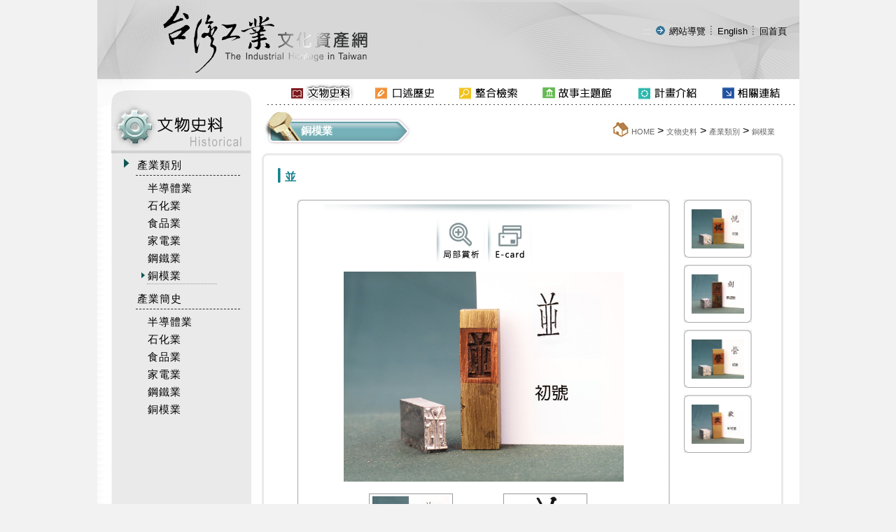

--- FILE ---
content_type: text/html
request_url: https://iht.nstm.gov.tw/industry/index-1.asp?m=99&m1=3&m2=85&gp=13&cls=1&id=12708
body_size: 37558
content:

<!DOCTYPE html PUBLIC "-//W3C//DTD XHTML 1.0 Transitional//EN" "http://www.w3.org/TR/xhtml1/DTD/xhtml1-transitional.dtd">
<html xmlns="http://www.w3.org/1999/xhtml">
<head>
<meta http-equiv="Content-Type" content="text/html; charset=big5" />

<meta name="viewport" content="width=device-width, initial-scale=1">
<meta http-equiv="Content-Type" content="text/html; charset=UTF-8" />
<link rel="govtwsimpledc.xsd" href="http://www.gov.tw/schema/dc/" title="Dublin Core" />
<meta name="DC.Title"          content="並" />
<meta name="DC.Creator"        content="台灣工業文化資產網" />
<meta name="DC.Subject"        content="並" />
<meta name="DC.Description"    content="楷書，其外形為方，行筆以直線前進，點畫簡潔明瞭，字體更是講求均衡穩重，其謂「楷」，有模範之意，故亦稱「正書」或「真書」。「風行」銅模是台灣碩果僅存的正楷字模，亦是全世界難得保留完整的中文活字印刷字模。..." />
<meta name="DC.Contributor"    content="台灣工業文化資產網" />
<meta name="DC.Type"           content="text/html" />
<meta name="DC.Format"         content="text" />
<meta name="DC.Source"         content="台灣工業文化資產網" />
<meta name="DC.Language"       content="中文" />
<meta name="DC.coverage.t.max" content="2026-01-17" />
<meta name="DC.coverage.t.min" content="2020-12-31" />
<meta name="DC.Publisher"      content="台灣工業文化資產網" />
<meta name="DC.Date"           content="2026-01-17" />
<meta name="DC.Identifier"     content="" />
<meta name="DC.Relation"       content="GIP-EY-LP-0090-0001-MP01" />
<meta name="DC.Rights"         content="台灣工業文化資產網" />
<meta name="Category.Theme"    content="400" />
<meta name="Category.Service"  content="I00" />
<meta name="Category.Cake"     content="710,D20,D40,D80,DH0,DW0,DX0,DY0" />
<meta name="Keywords"          content="台灣工業文化資產網 ,產業類別 ,銅模業 ,並" />
<title>台灣工業文化資產網全球資訊網-文物史料-產業類別-銅模業</title>
<meta http-equiv="X-UA-Compatible" content="IE=edge" />
<link href="../css/font-awesome.css" rel="stylesheet" type="text/css" />
<link href="../css/text.css" rel="stylesheet" type="text/css" />
<link href="../css/style.css" rel="stylesheet" type="text/css" />
<link href="../css/text _rwd.css" rel="stylesheet" type="text/css" />
<script src="../Scripts/jquery.min.js" type="text/javascript"></script>
<script src="../js/readyfun.js" type="text/javascript"></script>

<script type="text/javascript">
<!--
function MM_openBrWindow(theURL,winName,features) { //v2.0
  window.open(theURL,winName,features);
}
//-->
</script>
</head>

<body>


<table width="1%" border="0" align="center" cellpadding="0" cellspacing="0">
  <tr>
    <td background="../img/topimg.jpg">
<script src="../Scripts/AC_RunActiveContent.js" type="text/javascript"></script>
<div style="float:left" class="web_title">
 <a href="../index.asp">
  <img src="../img/page_logo.gif" alt="台灣工業文化資產網(回首頁)" title="台灣工業文化資產網(回首頁)" style="border:none;"></a>
</div>
<div class="nav web_title">
<img src="../img/spacer.gif" alt="" width="19" height="5"><a tabindex="1" href="#" title="網站導覽" class="link-topword2" accesskey="U">:::</a> 
<img src="../img/sitemap.gif" alt="*" style="margin-bottom:-2px" width="18" height="16">
 <a tabindex="1" href="../sitemap/index.asp?m=99&m1=10&m2=40" class="link-topword">
      網站導覽</a> <img src="../img/index.gif" alt="" style="margin-bottom:-2px" width="9" height="16">
      <a class="link-topword" tabindex="1" href="../English/index.asp">English</a>
       <img src="../img/index.gif" alt="" style="margin-bottom:-2px" width="9" height="16">
       <a class="link-topword" tabindex="1" href="../index.asp">回首頁</a>
       


      </div>


<header role="banner" id="header">
    <div class="top clearfix">
        <a href="../index.asp" title="台灣工業文化資產網">
          <h1 id="logo"><img src="../img/page_logo.gif" alt="台灣工業文化資產網" /></h1></a>
        <div class="b_main">
          <div class="b">
             <i class="b1"></i>
             <i class="b2"></i>
             <i class="b3"></i>
          </div>
    </div>
    </div>
    <nav role="navigation" aria-label="上方主選單" id="main_menu">    
  <ul class="menu2">
  
        <li class="sub_menu">        
            <a href='left_title01.jpg'>文物史料</a>
            	
	<div class="menu_icon"></div>
    <ul class="sub_sub">
	
    	<li class="sub_menu2">
        	<a href='../industry/index.asp?m=99&m1=3&m2=15&gp=13''>產業類別</a>
            
	<div class="menu_icon"></div>
    <ul class="sub_sub2">
	
    	<li class="sub_menu3"><a href='../industry/index.asp?m=99&m1=3&m2=15&gp=13''>半導體業</a></li>
    
    	<li class="sub_menu3"><a href='../industry/index.asp?m=99&m1=3&m2=16&gp=13''>石化業</a></li>
    
    	<li class="sub_menu3"><a href='../industry/index.asp?m=99&m1=3&m2=17&gp=13''>食品業</a></li>
    
    	<li class="sub_menu3"><a href='../industry/index.asp?m=99&m1=3&m2=18&gp=13''>家電業</a></li>
    
    	<li class="sub_menu3"><a href='../industry/index.asp?m=99&m1=3&m2=19&gp=13''>鋼鐵業</a></li>
    
    	<li class="sub_menu3"><a href='../industry/index.asp?m=99&m1=3&m2=85&gp=13''>銅模業</a></li>
     
    </ul> 

    	</li>
        
    
    	<li class="sub_menu2">
        	<a href='../form/index.asp?m=2&m1=3&m2=75&gp=21''>產業簡史</a>
            
	<div class="menu_icon"></div>
    <ul class="sub_sub2">
	
    	<li class="sub_menu3"><a href='../form/index.asp?m=2&m1=3&m2=75&gp=21''>半導體業</a></li>
    
    	<li class="sub_menu3"><a href='../form/index.asp?m=2&m1=3&m2=76&gp=21''>石化業</a></li>
    
    	<li class="sub_menu3"><a href='../form/index.asp?m=2&m1=3&m2=77&gp=21''>食品業</a></li>
    
    	<li class="sub_menu3"><a href='../form/index.asp?m=2&m1=3&m2=78&gp=21''>家電業</a></li>
    
    	<li class="sub_menu3"><a href='../form/index.asp?m=2&m1=3&m2=79&gp=21''>鋼鐵業</a></li>
    
    	<li class="sub_menu3"><a href='../form/index.asp?m=2&m1=3&m2=86&gp=21''>銅模業</a></li>
     
    </ul> 

    	</li>
        
        
    </ul>

        </li>

        <li class="sub_menu">        
            <a href='left_title02.jpg'>口述歷史</a>
            	
	<div class="menu_icon"></div>
    <ul class="sub_sub">
	
    	<li class="sub_menu2">
        	<a href='../history/index.asp?m=99&m1=4&m2=22''>依產業分類</a>
            
    	</li>
        
    
    	<li class="sub_menu2">
        	<a href='../history/index.asp?m=99&m1=4&m2=23''>依主題分類</a>
            
    	</li>
        
        
    </ul>

        </li>

        <li class="sub_menu">        
            <a href='left_title03.jpg'>整合檢索</a>
            	
	<div class="menu_icon"></div>
    <ul class="sub_sub">
	
    	<li class="sub_menu2">
        	<a href='../search/index.asp?m=99&m1=5&m2=24''>全文檢索</a>
            
    	</li>
        
    
    	<li class="sub_menu2">
        	<a href='../search/index-2.asp?m=99&m1=5&m2=25''>分類檢索</a>
            
    	</li>
        
        
    </ul>

        </li>

        <li class="sub_menu">        
            <a href='left_title04.jpg'>故事主題館</a>
            	
	<div class="menu_icon"></div>
    <ul class="sub_sub">
	
    	<li class="sub_menu2">
        	<a href='../content/index.asp?m=1&m1=6&m2=26''>故事館入口</a>
            
    	</li>
        
    
    	<li class="sub_menu2">
        	<a href='../video/index.asp?m=17&m1=6&m2=27''>文物3D秀</a>
            
    	</li>
        
    
    	<li class="sub_menu2">
        	<a href='../tour/index.asp?m=13&m1=6&m2=28''>產業說故事</a>
            
    	</li>
        
    
    	<li class="sub_menu2">
        	<a href='../letter/index.asp?m=13&m1=6&m2=29''>產業手扎</a>
            
    	</li>
        
        
    </ul>

        </li>

        <li class="sub_menu">        
            <a href='left_title05.jpg'>計畫介紹</a>
            	
	<div class="menu_icon"></div>
    <ul class="sub_sub">
	
    	<li class="sub_menu2">
        	<a href='../content/index.asp?m=1&m1=7&m2=30''>計畫源起與簡介</a>
            
    	</li>
        
    
    	<li class="sub_menu2">
        	<a href='../content/index.asp?m=1&m1=7&m2=31''>計畫團隊成員</a>
            
    	</li>
        
    
    	<li class="sub_menu2">
        	<a href='../content/index.asp?m=1&m1=7&m2=32''>文物徵集</a>
            
    	</li>
        
    
    	<li class="sub_menu2">
        	<a href='mailto:junfu@mail.nstm.gov.tw;sanching@mail.nstm.gov.tw' target='_blank' title='將另開新視窗（mailto:junfu@mail.nstm.gov.tw;sanching@mail.nstm.gov.tw）''>意見信箱</a>
            
    	</li>
        
        
    </ul>

        </li>

        <li class="sub_menu">        
            <a href='left_title06.jpg'>相關連結</a>
            	
	<div class="menu_icon"></div>
    <ul class="sub_sub">
	
    	<li class="sub_menu2">
        	<a href='../links/index.asp?m=12&m1=8&m2=34''>捐贈與授權單位</a>
            
    	</li>
        
    
    	<li class="sub_menu2">
        	<a href='../links/index.asp?m=12&m1=8&m2=35''>國內相關產業博物館</a>
            
    	</li>
        
    
    	<li class="sub_menu2">
        	<a href='../links/index.asp?m=12&m1=8&m2=36''>國外相關產業博物館</a>
            
    	</li>
        
    
    	<li class="sub_menu2">
        	<a href='../links/index.asp?m=11&m1=8&m2=37''>本館相關出版品</a>
            
    	</li>
        
        
    </ul>

        </li>

        <li class="sub_menu">        
            <a href='left_title08.jpg'>網站導覽</a>
            	
	<div class="menu_icon"></div>
    <ul class="sub_sub">
	
    	<li class="sub_menu2">
        	<a href='../sitemap/index.asp?m=99&m1=10&m2=40''>網站地圖</a>
            
    	</li>
        
    
    	<li class="sub_menu2">
        	<a href='../content/index.asp?m=1&m1=10&m2=41''>隱私權宣告</a>
            
    	</li>
        
    
    	<li class="sub_menu2">
        	<a href='../content/index.asp?m=1&m1=10&m2=42''>資訊安全宣告</a>
            
    	</li>
        
        
    </ul>

        </li>
 
<li><a href="../english/">English</a></li>   




  <li><a href="../"><i class="fa fa-home back_home" aria-hidden="true"></i> 回首頁</a></li>
  </ul>
  <div style="clear:both"></div>
  <!--clean-->
  </nav>
    <div style="clear:both"></div>
    <!--clean-->
  </header>
</td>
  </tr>
  <tr>
    <td bgcolor="#FFFFFF"><script type="text/javascript">
<!--
function MM_swapImgRestore() { //v3.0
  var i,x,a=document.MM_sr; for(i=0;a&&i<a.length&&(x=a[i])&&x.oSrc;i++) x.src=x.oSrc;
}
function MM_preloadimgs() { //v3.0
  var d=document; if(d.imgs){ if(!d.MM_p) d.MM_p=new Array();
    var i,j=d.MM_p.length,a=MM_preloadimgs.arguments; for(i=0; i<a.length; i++)
    if (a[i].indexOf("#")!=0){ d.MM_p[j]=new img; d.MM_p[j++].src=a[i];}}
}

function MM_findObj(n, d) { //v4.01
  var p,i,x;  if(!d) d=document; if((p=n.indexOf("?"))>0&&parent.frames.length) {
    d=parent.frames[n.substring(p+1)].document; n=n.substring(0,p);}
  if(!(x=d[n])&&d.all) x=d.all[n]; for (i=0;!x&&i<d.forms.length;i++) x=d.forms[i][n];
  for(i=0;!x&&d.layers&&i<d.layers.length;i++) x=MM_findObj(n,d.layers[i].document);
  if(!x && d.getElementById) x=d.getElementById(n); return x;
}

function MM_swapimg() { //v3.0
  var i,j=0,x,a=MM_swapimg.arguments; document.MM_sr=new Array; for(i=0;i<(a.length-2);i+=3)
   if ((x=MM_findObj(a[i]))!=null){document.MM_sr[j++]=x; if(!x.oSrc) x.oSrc=x.src; x.src=a[i+2];}
}
//-->
</script>
<body onLoad="MM_preloadimgs('../img/menu01-.jpg','../img/menu02-.jpg','../img/menu03-.jpg','../img/menu04-.jpg','../img/menu05-.jpg','../img/menu06-.jpg','../img/menu07-.jpg','../img/menu01-.jpg','../img/menu02-.jpg','../img/menu03-.jpg','../img/menu04-.jpg','../img/menu05-.jpg','../img/menu06-.jpg','../img/menu07-.jpg')">
<div><table width="1%" border="0" cellpadding="0" cellspacing="0" style="background-img:url(../img/top_title.jpg); background-position:bottom; background-repeat:no-repeat; width: 100%;">
      <tr>
        <td width="1%" ><img src="../img/menu00.jpg" alt="" width="263" height="34" /></td>
        
        <td><a tabindex="1" href='../industry/index.asp?m=99&m1=3&m2=15&gp=13' onMouseOut="MM_swapImgRestore()" onMouseOver="MM_swapimg('img001','','../img/menu01-.jpg',1)" onBlur="MM_swapImgRestore()" onFocus="MM_swapimg('img001','','../img/menu01-.jpg',1)" ><img src="../img/menu01-.jpg" alt="文物史料" name="img001" width="105" height="34" border="0" id="img001"></a></td>
        <td><a tabindex="1" href='../history/index.asp?m=99&m1=4&m2=22' onMouseOut="MM_swapImgRestore()" onMouseOver="MM_swapimg('img002','','../img/menu02-.jpg',1)" onBlur="MM_swapImgRestore()" onFocus="MM_swapimg('img002','','../img/menu02-.jpg',1)" ><img src="../img/menu02.jpg" alt="口述歷史" name="img002" width="101" height="34" border="0" id="img002"></a></td>
        <td><a tabindex="1" href='../search/index.asp?m=99&m1=5&m2=24' onMouseOut="MM_swapImgRestore()" onMouseOver="MM_swapimg('img003','','../img/menu03-.jpg',1)" onBlur="MM_swapImgRestore()" onFocus="MM_swapimg('img003','','../img/menu03-.jpg',1)" ><img src="../img/menu03.jpg" alt="整合檢索" name="img003" width="100" height="34" border="0" id="img003"></a></td>
        <td><a tabindex="1" href='../content/index.asp?m=1&m1=6&m2=26' onMouseOut="MM_swapImgRestore()" onMouseOver="MM_swapimg('img004','','../img/menu04-.jpg',1)" onBlur="MM_swapImgRestore()" onFocus="MM_swapimg('img004','','../img/menu04-.jpg',1)" ><img src="../img/menu04.jpg" alt="故事主題館" name="img004" width="115" height="34" border="0" id="img004"></a></td>
        <td><a tabindex="1" href='../content/index.asp?m=1&m1=7&m2=30' onMouseOut="MM_swapImgRestore()" onMouseOver="MM_swapimg('img005','','../img/menu05-.jpg',1)" onBlur="MM_swapImgRestore()" onFocus="MM_swapimg('img005','','../img/menu05-.jpg',1)" ><img src="../img/menu05.jpg" alt="計畫介紹" name="img005" width="100" height="34" border="0" id="img005"></a></td>
        <td><a tabindex="1" href='../links/index.asp?m=12&m1=8&m2=34' onMouseOut="MM_swapImgRestore()" onMouseOver="MM_swapimg('img006','','../img/menu06-.jpg',1)" onBlur="MM_swapImgRestore()" onFocus="MM_swapimg('img006','','../img/menu06-.jpg',1)" ><img src="../img/menu06.jpg" alt="相關連結" name="img006" width="100" height="34" border="0" id="img006"></a></td>
    </tr>
</table>
</div><div><img src="../img/top_title.jpg" alt="" width="1003" height="3" /></div>

</td>
  </tr>
  <tr>
    <td>
      <table width="100%" border="0" cellpadding="0" cellspacing="0">
        <tr>
          <td width="9%" valign="top" background="../img/left_bg.jpg" style="padding-left: 20px;"><table width="96%" border="0" cellpadding="0" cellspacing="0">
 <tr>
  <td class="left_topimg" background="../img/left_title01.jpg" title="標題圖_文物史料">
  <a tabindex="2" href="#" title="左方區域" accesskey="L"  class="link-topword2">:::</a>
  <!--<img src="../img/left_title01.jpg" alt="標題圖_文物史料" width="199" height="69" />-->
  
  </td>
 </tr>
 <tr>
  <td></td>
 </tr>
 <tr>
  <td width="98%" valign="top">

			  
			  <table width="87%" border="0" align="center" cellpadding="2" cellspacing="2">
			   <tbody>    
			    <tr>
			      <td width="11%" valign="top" class="h26">
			        <img src="../img/icon01.gif" alt="*" width="9" height="14" vspace="3" />
		          </td>
			      <td colspan="2" class="line" ><a tabindex="2" href='javascript:' class="link-topword3 "  ><span class="T95 Tnorm">產業類別</span></a>
				    </td>
		        </tr>
                </tbody>
<tbody id='menug13'><tr><td>&nbsp;</td><td colspan='2' ><table width='80%' border='0'><tr><td align='right' valign='top' class='h16'><img src='../img/spacer.gif' alt='' width='5' height='8' hspace='0' vspace='6' /></td><td  cellpadding='3'><a tabindex='2' href='../industry/index.asp?m=99&m1=3&m2=15&gp=13' class='link-topword3'><span class='T95 Tnorm'>半導體業</span></a></td></tr><tr><td align='right' valign='top' class='h16'><img src='../img/spacer.gif' alt='' width='5' height='8' hspace='0' vspace='6' /></td><td  cellpadding='3'><a tabindex='2' href='../industry/index.asp?m=99&m1=3&m2=16&gp=13' class='link-topword3'><span class='T95 Tnorm'>石化業</span></a></td></tr><tr><td align='right' valign='top' class='h16'><img src='../img/spacer.gif' alt='' width='5' height='8' hspace='0' vspace='6' /></td><td  cellpadding='3'><a tabindex='2' href='../industry/index.asp?m=99&m1=3&m2=17&gp=13' class='link-topword3'><span class='T95 Tnorm'>食品業</span></a></td></tr><tr><td align='right' valign='top' class='h16'><img src='../img/spacer.gif' alt='' width='5' height='8' hspace='0' vspace='6' /></td><td  cellpadding='3'><a tabindex='2' href='../industry/index.asp?m=99&m1=3&m2=18&gp=13' class='link-topword3'><span class='T95 Tnorm'>家電業</span></a></td></tr><tr><td align='right' valign='top' class='h16'><img src='../img/spacer.gif' alt='' width='5' height='8' hspace='0' vspace='6' /></td><td  cellpadding='3'><a tabindex='2' href='../industry/index.asp?m=99&m1=3&m2=19&gp=13' class='link-topword3'><span class='T95 Tnorm'>鋼鐵業</span></a></td></tr><tr><td align='right' valign='top' class='h16'><img src='../img/icon02.gif' alt='*' width='5' height='8'  vspace='6' /></td><td  class='b_lin_do2'cellpadding='3'><a tabindex='2' href='../industry/index.asp?m=99&m1=3&m2=85&gp=13' class='link-topword3'><span class='T95 Tnorm'>銅模業</span></a></td></tr></table></td></tr></tbody><tbody>    
			    <tr>
			      <td width="11%" valign="top" class="h26">&nbsp;</td>
			      <td colspan="2" class="line" ><a tabindex="2" href='javascript:' class="link-topword3 "  ><span class="T95 Tnorm">產業簡史</span></a>
				    </td>
		        </tr>
                </tbody>
<tbody id='menug21'><tr><td>&nbsp;</td><td colspan='2' ><table width='80%' border='0'><tr><td align='right' valign='top' class='h16'><img src='../img/spacer.gif' alt='' width='5' height='8' hspace='0' vspace='6' /></td><td  cellpadding='3'><a tabindex='2' href='../form/index.asp?m=2&m1=3&m2=75&gp=21' class='link-topword3'><span class='T95 Tnorm'>半導體業</span></a></td></tr><tr><td align='right' valign='top' class='h16'><img src='../img/spacer.gif' alt='' width='5' height='8' hspace='0' vspace='6' /></td><td  cellpadding='3'><a tabindex='2' href='../form/index.asp?m=2&m1=3&m2=76&gp=21' class='link-topword3'><span class='T95 Tnorm'>石化業</span></a></td></tr><tr><td align='right' valign='top' class='h16'><img src='../img/spacer.gif' alt='' width='5' height='8' hspace='0' vspace='6' /></td><td  cellpadding='3'><a tabindex='2' href='../form/index.asp?m=2&m1=3&m2=77&gp=21' class='link-topword3'><span class='T95 Tnorm'>食品業</span></a></td></tr><tr><td align='right' valign='top' class='h16'><img src='../img/spacer.gif' alt='' width='5' height='8' hspace='0' vspace='6' /></td><td  cellpadding='3'><a tabindex='2' href='../form/index.asp?m=2&m1=3&m2=78&gp=21' class='link-topword3'><span class='T95 Tnorm'>家電業</span></a></td></tr><tr><td align='right' valign='top' class='h16'><img src='../img/spacer.gif' alt='' width='5' height='8' hspace='0' vspace='6' /></td><td  cellpadding='3'><a tabindex='2' href='../form/index.asp?m=2&m1=3&m2=79&gp=21' class='link-topword3'><span class='T95 Tnorm'>鋼鐵業</span></a></td></tr><tr><td align='right' valign='top' class='h16'><img src='../img/spacer.gif' alt='' width='5' height='8' hspace='0' vspace='6' /></td><td  cellpadding='3'><a tabindex='2' href='../form/index.asp?m=2&m1=3&m2=86&gp=21' class='link-topword3'><span class='T95 Tnorm'>銅模業</span></a></td></tr></table></td></tr></tbody>
			    </table>
				
			  			  
			  </td>
            </tr>
          </table>
          
<SCRIPT language="JavaScript">
<!--
var focus_tmp=0;
function showmenu(tab,t_ss)
{
	if(focus_tmp==0)
	{
	var menu_se_tem="";	
	var menu_tmp=document.getElementById("menug"+tab);
	if (menu_tmp!=undefined){menu_se_tem=menu_tmp.style.display;}
    

   
	if (t_ss == 1 && menu_tmp!=undefined )
	 {  
	    /**  
		   因無障礙 tabindex 關係所以不使用隱藏
	    **/
		/*
	    if (menu_tmp.style.display == 'none')
	    {  menu_tmp.style.display='block';}
		else
		{  menu_tmp.style.display='none';}
		*/
	 }
	}
    else
    {focus_tmp=0;}
}

function showmenuf(tab1,t_ss1)
{   focus_tmp=0;
	showmenu(tab1,t_ss1)
	focus_tmp=1;
}
    showmenu(13,0);
-->
</SCRIPT> 


</td>
          <td width="91%" rowspan="2" valign="top" background="../img/con_bg.jpg" class="bg_none"><table width="100%" border="0" cellpadding="0" cellspacing="0">
            <tr>
              <td width="776" colspan="2" bgcolor="#FFFFFF">



                





              
<table width="100%" border="0">
  <tr>
   <td  width="29%" height="93" align="left"  valign="middle" background="../img/con_title01.jpg" class="list01"><img src="../img/spacer.gif" alt="" width="60" height="20" />銅模業</td>
   <td class="sitmaptext"align="right" valign="middle" bgcolor="#FFFFFF"></span><a tabindex="3" href="#" class="link-topword2" title="中間區域" accesskey="C">:::</a><img src="../img/icon03.jpg" alt="*" style="margin-bottom:-7px" width="29" height="30" /><a tabindex="3" href="../index.asp" class="link-topword5">HOME</a> &gt; <a tabindex="3" href='../industry/index.asp?m=99&m1=3&m2=15&gp=13' class="link-topword5">文物史料</a> 
                     			        &gt; <a tabindex="3" href='../industry/index.asp?m=99&m1=3&m2=15&gp=13' class="link-topword5">產業類別</a> 
               			        &gt; <a tabindex="3" href="#" class="link-topword5">銅模業</a>
               </td>
                   <td width="1%" align="right" valign="middle" bgcolor="#FFFFFF"><img src="../img/spacer.gif" alt="" width="28" height="10" /></td>
                 </tr>
                 
               </table> 

               <div class="sitmaptext_rwd"align="right" valign="middle" bgcolor="#FFFFFF"></span><a tabindex="3" href="#" class="link-topword2" title="中間區域" accesskey="C">:::</a><img src="../img/icon03.jpg" alt="*" style="margin-bottom:-7px" width="29" height="30" /><a tabindex="3" href="../index.asp" class="link-topword5">HOME</a> &gt; <a tabindex="3" href='../industry/index.asp?m=99&m1=3&m2=15&gp=13' class="link-topword5">文物史料</a> 
                			        &gt; <a tabindex="3" href='../industry/index.asp?m=99&m1=3&m2=15&gp=13' class="link-topword5">產業類別</a> 
          			        &gt; <a tabindex="3" href="#" class="link-topword5">銅模業</a>
          </div>
</td>
              </tr>
            <tr>
              <td colspan="2" class="bg_img_none"><img src="../img/bar.jpg" alt="*" width="775" height="20" /></td>
              </tr>
            <tr>
              <td align="left" valign="top" class="db" ><div class="pic_txt"><img src="../img/t01.jpg" alt="*" style="margin-bottom:-3px; "width="10" height="25" /><span style="line-height:150%">並</span></div></td>
             
            </tr>
            <tr>
              <td colspan="2" align="left" valign="top" class="db" ><table width="95%" border="0" align="center" cellpadding="10" cellspacing="0">
                <tr>
                  <td width="83%" align="center" valign="top" class="pic_big"><table width="100%" border="0" cellpadding="0" cellspacing="0" >
                    <tr valign="bottom">
                      <td width="1%"><img src="../img/pic-left.jpg" alt="" width="6" height="7" /></td>
                      <td width="100%" valign="middle" background="../img/pic-topbg.jpg"><img src="../img/spacer.gif" alt="" width="85" height="5" /></td>
                      <td width="1%" align="right"><img src="../img/pic-right.jpg" alt="" width="6" height="7" /></td>
                    </tr>
                    <tr>
                      <td valign="top" background="../img/pic-leftbg.jpg"><img src="../img/spacer.gif" alt="" width="5" height="70" /></td>
                      <td width="1%" align="center" valign="middle" class="pic_bg2">
                      
					  <a tabindex="4" href="javascript:" onClick="MM_openBrWindow('showpic.asp?m=99&m1=3&m2=85&gp=13&id=12708&mp=0','a','scrollbars=yes,resizable=yes,width=620,height=560')" onKeyPress="MM_openBrWindow('showpic.asp?m=99&m1=3&m2=85&gp=13&id=12708&mp=0','a','scrollbars=yes,resizable=yes,width=640,height=560')"><img src="../img/p01.jpg" alt="局部賞析(另開新視窗)" width="69" height="62" border="0" /></a><noscript><a href="showpicNoscr.asp?m=99&m1=3&m2=85&gp=13&id=12708" class="link-con" target="_blank">局部賞析</a></noscript>
                      
					  <a tabindex="4" href="../card/index.asp?m=99&m1=3&m2=85&gp=13&id=12708&mp=0"><img src="../img/p03.jpg" alt="e-card" width="62" height="62" border="0" /></a>
					  <noscript><a href="../card/index.asp?m=99&m1=3&m2=85&gp=13&id=12708&mp=0" class="link-con">E-card</a></noscript>
					  
					  
                        <table width="1%" border="0" cellpadding="6">
                          <tr>
                            <td align="center" valign="middle" style="height:300px" class="img_auto"><img src="../files/a/FH2_2653_01(1).JPG" alt="(1/2)風行正楷銅模初號「並」圖"  width='400'   title="(1/2)風行正楷銅模初號「並」圖"/></td>
                            </tr>
                          <tr>
                            <td>
                          <table width="96%" border="0" cellspacing="0" cellpadding="3"><tr>
                                        <td align="center"><table width="1%" border="0" align="center" cellpadding="2" cellspacing="0"  class="w120 h90 bd4">
                                          <tr>
                                            <td width="35%" align="center" bgcolor="#FFFFFF"><a tabindex="4" href="/industry/index-1.asp?m=99&m1=3&m2=85&gp=13&id=12708&mp=0"><img src="../files/a/FH2_2653_01(1).JPG"  border="0" alt="(1/2)風行正楷銅模初號「並」圖" title="(1/2)風行正楷銅模初號「並」圖"  width='110'  /></a></td>
                                            </tr>
                                        </table><span class="T75">(1/2)</span></td>
                                      
                                        <td align="center"><table width="1%" border="0" align="center" cellpadding="2" cellspacing="0"  class="w120 h90 bd4">
                                          <tr>
                                            <td width="35%" align="center" bgcolor="#FFFFFF"><a tabindex="4" href="/industry/index-1.asp?m=99&m1=3&m2=85&gp=13&id=12708&mp=1"><img src="../files/a/11-148灰階-初號二分.jpg"  border="0" alt="(2/2)風行正楷銅模初號「並」字體" title="(2/2)風行正楷銅模初號「並」字體" height='84'  /></a></td>
                                            </tr>
                                        </table><span class="T75">(2/2)</span></td>
                                        
                                        </tr>
                                        
                                    </table>
                          
                            </td>
                            </tr>
                        </table></td>
                      <td align="right" valign="top" background="../img/pic-rightbg.jpg">&nbsp;</td>
                    </tr>
                    <tr valign="bottom">
                      <td><img src="../img/pic-downl.jpg" alt="" width="6" height="6" /></td>
                      <td background="../img/pic-downbg.jpg"></td>
                      <td align="right"><img src="../img/pic-downr.jpg" alt="" width="6" height="6" /></td>
                    </tr>
                  </table></td>
                  <td width="17%" align="center" valign="top" class="ifbox table">
				  
				  <table width="1%" cellpadding="0" cellspacing="0">
                    <tr valign="bottom">
                      <td width="1%"><img src="../img/pic-left.jpg" alt="" width="6" height="7" /></td>
                      <td width="100%" valign="middle" background="../img/pic-topbg.jpg"><img src="../img/spacer.gif" alt="" width="85" height="5" /></td>
                      <td width="1%" align="right"><img src="../img/pic-right.jpg" alt="" width="6" height="7" /></td>
                    </tr>
                    <tr>
                      <td valign="top" background="../img/pic-leftbg.jpg"><img src="../img/spacer.gif" alt="" width="5" height="70" /></td>
                      <td align="center" valign="middle"><a tabindex="4" href="index-1.asp?m=99&m1=3&m2=85&gp=13&id=11574"><img src="../files/a/FH1_0904_01.JPG" alt="悅" title="悅" width="75" border="0" /></a></td>
                      <td align="right" valign="top" background="../img/pic-rightbg.jpg">&nbsp;</td>
                    </tr>
                    <tr valign="bottom">
                      <td><img src="../img/pic-downl.jpg" alt="" width="6" height="6" /></td>
                      <td background="../img/pic-downbg.jpg"></td>
                      <td align="right"><img src="../img/pic-downr.jpg" alt="" width="6" height="6" /></td>
                    </tr>
                  </table>
				  
				  <table width="1%" cellpadding="0" cellspacing="0">
                    <tr valign="bottom">
                      <td width="1%"><img src="../img/pic-left.jpg" alt="" width="6" height="7" /></td>
                      <td width="100%" valign="middle" background="../img/pic-topbg.jpg"><img src="../img/spacer.gif" alt="" width="85" height="5" /></td>
                      <td width="1%" align="right"><img src="../img/pic-right.jpg" alt="" width="6" height="7" /></td>
                    </tr>
                    <tr>
                      <td valign="top" background="../img/pic-leftbg.jpg"><img src="../img/spacer.gif" alt="" width="5" height="70" /></td>
                      <td align="center" valign="middle"><a tabindex="4" href="index-1.asp?m=99&m1=3&m2=85&gp=13&id=9214"><img src="../files/a/FH2_0467_01.JPG" alt="劍" title="劍" width="75" border="0" /></a></td>
                      <td align="right" valign="top" background="../img/pic-rightbg.jpg">&nbsp;</td>
                    </tr>
                    <tr valign="bottom">
                      <td><img src="../img/pic-downl.jpg" alt="" width="6" height="6" /></td>
                      <td background="../img/pic-downbg.jpg"></td>
                      <td align="right"><img src="../img/pic-downr.jpg" alt="" width="6" height="6" /></td>
                    </tr>
                  </table>
				  
				  <table width="1%" cellpadding="0" cellspacing="0">
                    <tr valign="bottom">
                      <td width="1%"><img src="../img/pic-left.jpg" alt="" width="6" height="7" /></td>
                      <td width="100%" valign="middle" background="../img/pic-topbg.jpg"><img src="../img/spacer.gif" alt="" width="85" height="5" /></td>
                      <td width="1%" align="right"><img src="../img/pic-right.jpg" alt="" width="6" height="7" /></td>
                    </tr>
                    <tr>
                      <td valign="top" background="../img/pic-leftbg.jpg"><img src="../img/spacer.gif" alt="" width="5" height="70" /></td>
                      <td align="center" valign="middle"><a tabindex="4" href="index-1.asp?m=99&m1=3&m2=85&gp=13&id=11905"><img src="../files/a/FH1_1416_01.JPG" alt="營" title="營" width="75" border="0" /></a></td>
                      <td align="right" valign="top" background="../img/pic-rightbg.jpg">&nbsp;</td>
                    </tr>
                    <tr valign="bottom">
                      <td><img src="../img/pic-downl.jpg" alt="" width="6" height="6" /></td>
                      <td background="../img/pic-downbg.jpg"></td>
                      <td align="right"><img src="../img/pic-downr.jpg" alt="" width="6" height="6" /></td>
                    </tr>
                  </table>
				  
				  <table width="1%" cellpadding="0" cellspacing="0">
                    <tr valign="bottom">
                      <td width="1%"><img src="../img/pic-left.jpg" alt="" width="6" height="7" /></td>
                      <td width="100%" valign="middle" background="../img/pic-topbg.jpg"><img src="../img/spacer.gif" alt="" width="85" height="5" /></td>
                      <td width="1%" align="right"><img src="../img/pic-right.jpg" alt="" width="6" height="7" /></td>
                    </tr>
                    <tr>
                      <td valign="top" background="../img/pic-leftbg.jpg"><img src="../img/spacer.gif" alt="" width="5" height="70" /></td>
                      <td align="center" valign="middle"><a tabindex="4" href="index-1.asp?m=99&m1=3&m2=85&gp=13&id=9934"><img src="../files/a/FH2_1517_01.JPG" alt="歡" title="歡" width="75" border="0" /></a></td>
                      <td align="right" valign="top" background="../img/pic-rightbg.jpg">&nbsp;</td>
                    </tr>
                    <tr valign="bottom">
                      <td><img src="../img/pic-downl.jpg" alt="" width="6" height="6" /></td>
                      <td background="../img/pic-downbg.jpg"></td>
                      <td align="right"><img src="../img/pic-downr.jpg" alt="" width="6" height="6" /></td>
                    </tr>
                  </table>
				  
				  </td>
                </tr>
                
              </table></td>
            </tr>
            <tr>
              <td colspan="2" class="tab01" ><table width="87%" border="0" cellpadding="4" cellspacing="1">
                 <caption style="line-height:90%; height:8px; font-size:80%; color:#999999; letter-spacing: 1px; ">產業類別表格</caption> 
                <tr>
                  <th colspan="2" align="left" class="line3"> 
                    <table width="100%" border="0" cellspacing="0" cellpadding="0">
                      <tr>
                        <td width="83%"><span class="pic_txt">並</span></td>
                        <td width="17%" align="right"><a tabindex="4" href="index.asp?m1=3&m2=85"><img src="../img/icon08.jpg" alt="相關文物" width="90" height="25" border="0" longdesc="#" /></a></td>
                      </tr>
                    </table>
                  </th>
                  </tr>
				  
                <tr>
                  <td width="17%" align="right" valign="top" nowrap="nowrap" class="db4">年　　　代：</td>
                  <td width="83%" align="left" valign="top" class="db2">1949年運送來台 </td>
                </tr>
                 
                <tr>
                  <td width="17%" align="right" valign="top" nowrap="nowrap" class="db4">尺　　　寸：</td>
                  <td align="left" valign="top" class="db2">長4.5x寬1.2x高0.7 cm</td>
                </tr>
			 
                <tr>
                  <td width="17%" align="right" valign="top" nowrap="nowrap" class="db4">製造者/作者：</td>
                  <td align="left" valign="top" class="db2">風行鑄字行&nbsp;</td>
                </tr>
                
                <tr>
                  <td width="17%" align="right" valign="top" nowrap="nowrap" class="db4">來源／提供者：</td>
                  <td align="left" valign="top" class="db2">風行鑄字行&nbsp;</td>
                </tr>
                
                <tr>
                  <td width="17%" align="right" valign="top" nowrap="nowrap" class="db4">說明／描述：</td>
                  <td align="left" valign="top" class="db2">楷書，其外形為方，行筆以直線前進，點畫簡潔明瞭，字體更是講求均衡穩重，其謂「楷」，有模範之意，故亦稱「正書」或「真書」。<br /><br />「風行」銅模是台灣碩果僅存的正楷字模，亦是全世界難得保留完整的中文活字印刷字模。據知乃依清朝進士所書寫字樣再鑄刻而出之銅模，為1949年後早期台灣官方單位指定採用之排印字體。其銅模字體，點捺勾處力道十足，字型優美古雅，含蓄生動，有種溫文儒雅的讀書人風貌，尚保存中文書法的筆劃與字形結構的特色，與講求規格化的電腦中文字體不同，而銅模的斑點刻痕亦記載著悠悠的歷史軌跡及所傳承的文化價值。<br /><br />「並」字銅模為初號正楷上海字銅模，其青銅製的銅模身呈現古銅光滑色澤，紅銅字模部分採電鍍方式鑄造，並將紅銅所鑄造的字模嵌入青銅製的銅模身。風行銅模的筆劃脈絡間隱含相互關聯呼應的軌跡，點畫筆勢間形斷意不斷，彼此迎來送往、聚散開合，凝神於一處，再再展現『正體中文』之優美氣度及其深沈精醇之文化內涵與歷史意義。&nbsp;</td>
                </tr>
                
              </table>
                <img src="../img/spacer.gif" alt="" width="10" height="20" /></td>
              </tr>
            <tr>
              <td colspan="2" align="center">
              

<a tabindex='7' href="javascript:history.back(-1);"><img src="../img/back.jpg" alt="回上頁" width="60" height="24" border="0"></a><noscript>
          請按鍵盤上的alt鍵+左鍵 回上一頁
        </noscript>
              <a tabindex='7' href="#" class="goback"><img src="../img/top.jpg" alt="到上面" width="60" height="24" border="0"></a>
</td>
             </tr>
          </table>
</td>
        </tr>
        <tr>
          <td valign="bottom" background="../img/left_bg.jpg"><img src="../img/left_downbg-1.jpg" alt="" width="228" height="306"/></td>
        </tr>
      </table>  </td>
  </tr>
  <tr>
    <td align="center" valign="middle" background="../img/down_bg.jpg" class="down_txt">
2009 &copy;國立科學工藝博物館 版權所有 |  最佳瀏覽建議IE7.0/Firefox3.0以上1024x768pixels解析 <br>
您是第4424425位瀏覽者
</div>


<div class="Gotop"><a href="javascript:;" title="到上面">TOP</a></div></td>
  </tr>
</table>
</body>
</html>
